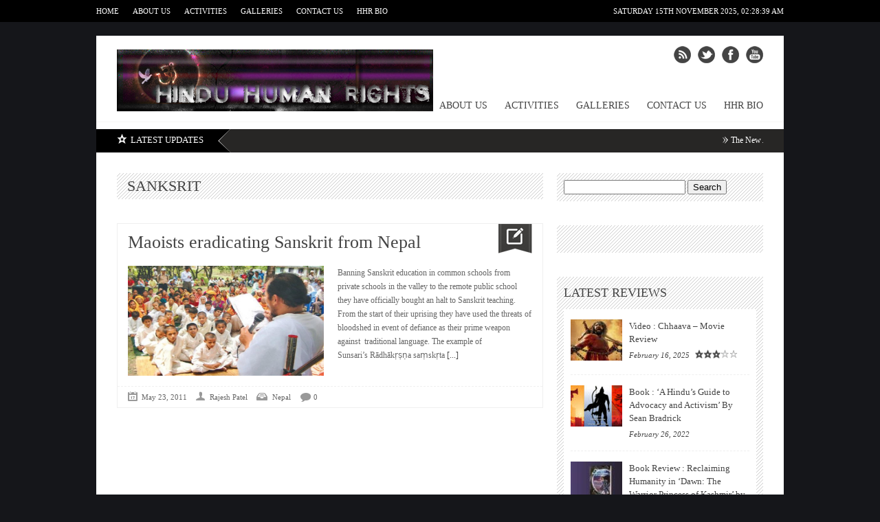

--- FILE ---
content_type: text/javascript
request_url: https://www.hinduhumanrights.info/wp-content/themes/Backstreet/js/custom.js?ver=6.8.3
body_size: 2020
content:
jQuery(document).ready(function($) {
	
	//////////////////////////////  Filter Portfolio ////////////////////////////// 
	$('ul#filter a').click(function() {
		$(this).css('outline','none');
		$('ul#filter .current').removeClass('current');
		$(this).parent().addClass('current');
		
		var filterVal = $(this).text().toLowerCase().replace(' ','-');
				
		if(filterVal == 'all') {
			$('ul#portfolio li.hidden').fadeIn('slow').removeClass('hidden');
		} else {
			
			$('ul#portfolio li').each(function() {
				if(!$(this).hasClass(filterVal)) {
					$(this).fadeOut('normal').addClass('hidden');
				} else {
					$(this).fadeIn('slow').removeClass('hidden');
				}
			});
		}
		
		return false;
	});
	
	//////////////////////////////  social icon over effect ////////////////////////////// 
	$('.social-header ul li a, .social-counter a').fadeTo(0,1);
	$('.social-header ul li a, .social-counter a').mouseover(function() {
	$(this).fadeTo("fast",0.6);
	}).mouseout(function() { 
	$(this).fadeTo("fast",1); 
	});

	////////////////////////////// Spotlight Ticker /////////////////////////////////////
	$(function(){
    	$("ul#ticker").liScroll({travelocity: 0.06});
	});
	
	/////////////////////// User's Time /////////////////////////////////
	function sivamtime() {
  	now=new Date();
 	 hour=now.getHours();
 	 min=now.getMinutes();
 	 sec=now.getSeconds();

	if (min<=9) { min="0"+min; }
	if (sec<=9) { sec="0"+sec; }
	if (hour>12) { hour=hour-12; add="pm"; }
	else { hour=hour; add="am"; }
	if (hour==12) { add="pm"; }

	time = ((hour<=9) ? "0"+hour : hour) + ":" + min + ":" + sec + " " + add;

	if (document.getElementById) { document.getElementById('theTime').innerHTML = time; }
	else if (document.layers) {
	 document.layers.theTime.document.write(time);
 	document.layers.theTime.document.close(); }

	setTimeout("sivamtime()", 1000);
	}
	window.onload = sivamtime;
	
	////////////////////////////// Tabs /////////////////////////////////////
	$('.tabs-wrapper').each(function() {
		$(this).find(".tab_content").hide(); //Hide all content
		$(this).find("ul.tabs li:first").addClass("active").show(); //Activate first tab
		$(this).find("ul.tabs-sidebar li:first").addClass("active").show(); //Activate first tab
		$(this).find(".tab_content:first").show(); //Show first tab content
	});
	$("ul.tabs li").click(function(e) {
		$(this).parents('.tabs-wrapper').find("ul.tabs li").removeClass("active"); //Remove any "active" class
		$(this).addClass("active"); //Add "active" class to selected tab
		$(this).parents('.tabs-wrapper').find(".tab_content").hide(); //Hide all tab content

		var activeTab = $(this).find("a").attr("href"); //Find the href attribute value to identify the active tab + content
		$(this).parents('.tabs-wrapper').find(activeTab).fadeIn(); //Fade in the active ID content
		
		e.preventDefault();
	});
	$("ul.tabs-sidebar li").click(function(e) {
		$(this).parents('.tabs-wrapper').find("ul.tabs-sidebar li").removeClass("active"); //Remove any "active" class
		$(this).addClass("active"); //Add "active" class to selected tab
		$(this).parents('.tabs-wrapper').find(".tab_content").hide(); //Hide all tab content

		var activeTab = $(this).find("a").attr("href"); //Find the href attribute value to identify the active tab + content
		$(this).parents('.tabs-wrapper').find(activeTab).fadeIn(); //Fade in the active ID content
		
		e.preventDefault();
	});
	$("ul.tabs li a").click(function(e) {
		e.preventDefault();
	})
	$("ul.tabs-sidebar li a").click(function(e) {
		e.preventDefault();
	})
  
	///////////////////////////// Tooltips ///////////////////////////////////
    jQuery('.tooltip').hover(function(){
        tip = jQuery(this).find('.post-tooltip');
        tip.stop(true, true).fadeIn('fast'); //Show tooltip
    }, function() {
        tip.stop(true, true).fadeOut('fast'); //Hide tooltip
    }).mousemove(function(e) {
        var mousex = e.pageX + 20; //Get X coodrinates
        var mousey = e.pageY + 20; //Get Y coordinates
        var tipWidth = tip.width(); //Find width of tooltip
        var tipHeight = tip.height(); //Find height of tooltip

        //Distance of element from the right edge of viewport
        var tipVisX = jQuery(window).width() - (mousex + tipWidth);
        //Distance of element from the bottom of viewport
        var tipVisY = jQuery(window).height() - (mousey + tipHeight);

        if ( tipVisX < 20 ) { //If tooltip exceeds the X coordinate of viewport
            mousex = e.pageX - tipWidth - 35;
        } if ( tipVisY < 20 ) { //If tooltip exceeds the Y coordinate of viewport
            mousey = e.pageY - tipHeight + 25;
        }
        //Absolute position the tooltip according to mouse position
        tip.css({  top: mousey, left: mousex });
    });
	 ////////////////////////// Fade Hover Effect /////////////////////////////////
     $(".flickr_stream img, .fadeover, .attachment-thumbnail").hover(function() {
		$(this).stop().animate({ opacity: '0.4'},300);
		},function() {
		$(this).stop().animate({ opacity: '1'},300);
	});
	

	///////////////////////// jCarouselLite Widget//////////////////////////////////
	$('.anyClass').jCarouselLite({
	        btnNext: "#nextId",
	        btnPrev: "#prevId",
			visible: 4,
			scroll: 2
			
	    });
		
	///////////////////////// Toggle //////////////////////////////////
	$(".toggle-content").hide(); 
	$("h5.toggle").toggle(function(){
		$(this).addClass("active");
		}, function () {
		$(this).removeClass("active");
	});
	$("h5.toggle").click(function(){
		$(this).next(".toggle-content").slideToggle();
	});
	
	//////////////////////// Toggle Spotlight //////////////////////////////
	$(".top-content").hide();
	$(".toggle-top").toggle(function(){
		$(this).addClass("active");
		}, function () {
		$(this).removeClass("active");
	});
	$(".toggle-top").click(function(){
		$(this).next(".top-content").slideToggle();
	});
	
	/////////////////////// Submenu link move ///////////////////////////////////
    $(".sub-menu li").hover(function() {
		$(this).find("a:first").stop().animate({ paddingLeft: '25px'},130);
	},function() {
		$(this).find("a:first").stop().animate({ paddingLeft: '15px'},130);
	});
	
	//////////////////////////// colorbox to gallery ////////////////////////////////////
	$('#gallery, .gallery-image').each(function(index, obj){
		var galleryid = Math.floor(Math.random()*10000);
		$(obj).find('a').colorbox({rel:galleryid, maxWidth:'95%', maxHeight:'95%'});
	});
	$("a.lightbox").colorbox({maxWidth:'95%', maxHeight:'95%'});
	
	/////////////////////// Contact form ///////////////////////////////////
	$('#contactForm').live('submit', function(e) {
		var form = $(this);
		var name = $(this).find('[name=backstreet_name]').val();
		var email = $(this).find('[name=backstreet_email]').val();
		var message = $(this).find('[name=backstreet_message]').val();
		
		if(name == '') {
			$(this).find('[name=backstreet_name]').addClass('error');
			$(this).find('[name=backstreet_name]').parent().find('.error_msg').fadeIn();
			
			return false;
		} else {
			$(this).find('[name=backstreet_name]').removeClass('error');
			$(this).find('[name=backstreet_name]').parent().find('.error_msg').fadeOut();
		}
		
		var email_regex = /^[a-zA-Z0-9._-]+@[a-zA-Z0-9.-]+\.[a-zA-Z]{2,4}$/;
		if(email == ''  || !email_regex.test(email)) {
			$(this).find('[name=backstreet_email]').addClass('error');
			$(this).find('[name=backstreet_email]').parent().find('.error_msg').fadeIn();
			
			return false;
		} else {
			$(this).find('[name=backstreet_email]').removeClass('error');
			$(this).find('[name=backstreet_email]').parent().find('.error_msg').fadeOut();
		}
		
		if(message == '') {
			$(this).find('[name=backstreet_message]').addClass('error');
			$(this).find('[name=backstreet_message]').parent().find('.error_msg').fadeIn();
			
			return false;
		} else {
			$(this).find('[name=backstreet_message]').removeClass('error');
			$(this).find('[name=backstreet_message]').parent().find('.error_msg').fadeOut();
		}
		$.ajax({
			url: ReedwanVars.ajaxUrl,
			data: jQuery(form).serialize()+'&action=reedwan_contact_form',
			type: 'POST',
			success: function() {
				$('.email_sent').fadeIn(400).delay(5000).fadeOut(400);
			}
		});
		
		e.preventDefault();
	});
});